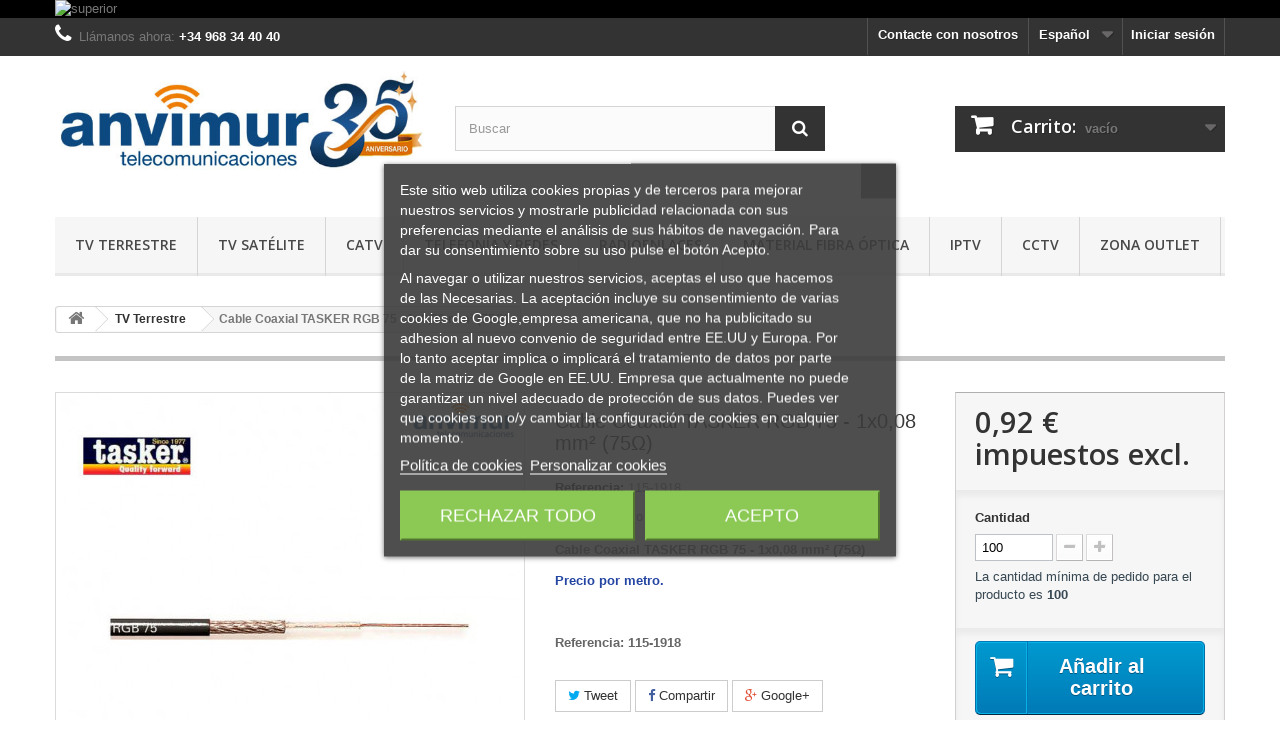

--- FILE ---
content_type: text/html; charset=utf-8
request_url: https://www.anvimur.com/es/tv-terrestre/2471-cable-coaxial-tasker-rgb-75-1x008-mm-75.html
body_size: 13164
content:
<!DOCTYPE HTML> <!--[if lt IE 7]><html class="no-js lt-ie9 lt-ie8 lt-ie7" lang="es-es"><![endif]--> <!--[if IE 7]><html class="no-js lt-ie9 lt-ie8 ie7" lang="es-es"><![endif]--> <!--[if IE 8]><html class="no-js lt-ie9 ie8" lang="es-es"><![endif]--> <!--[if gt IE 8]><html class="no-js ie9" lang="es-es"><![endif]--><html lang="es-es"><head><meta charset="utf-8" /><title>Cable Coaxial TASKER RGB 75 - 1x0,08 mm² (75Ω) | Anvimur</title><meta name="description" content="Cable Coaxial TASKER RGB 75 - 1x0,08 mm² (75Ω) | Anvimur" /><meta name="generator" content="PrestaShop" /><meta name="robots" content="index,follow" /><meta name="viewport" content="width=device-width, minimum-scale=0.25, maximum-scale=1.6, initial-scale=1.0" /><meta name="apple-mobile-web-app-capable" content="yes" /><link rel="icon" type="image/vnd.microsoft.icon" href="/img/favicon.ico?1758697340" /><link rel="shortcut icon" type="image/x-icon" href="/img/favicon.ico?1758697340" /><link rel="stylesheet" href="https://www.anvimur.com/themes/default-bootstrap/cache/v_240_87fddcdbc2856ffbae78d35095cfcfef_all.css" type="text/css" media="all" /><link rel="stylesheet" href="https://www.anvimur.com/themes/default-bootstrap/cache/v_240_b4632cd5da8519ab97b7d34dde18182d_print.css" type="text/css" media="print" /> <meta property="og:type" content="product" /><meta property="og:url" content="https://www.anvimur.com/es/tv-terrestre/2471-cable-coaxial-tasker-rgb-75-1x008-mm-75.html" /><meta property="og:title" content="Cable Coaxial TASKER RGB 75 - 1x0,08 mm² (75Ω) | Anvimur" /><meta property="og:site_name" content="Anvimur Telecomunicaciones | + 30 años" /><meta property="og:description" content="Cable Coaxial TASKER RGB 75 - 1x0,08 mm² (75Ω) | Anvimur" /><meta property="og:image" content="https://www.anvimur.com/11485-large_default/cable-coaxial-tasker-rgb-75-1x008-mm-75.jpg" /><meta property="product:pretax_price:amount" content="0.92" /><meta property="product:pretax_price:currency" content="EUR" /><meta property="product:price:amount" content="0.92" /><meta property="product:price:currency" content="EUR" /> <link rel="stylesheet" href="//fonts.googleapis.com/css?family=Open+Sans:300,600&amp;subset=latin,latin-ext" type="text/css" media="all" /> <!--[if IE 8]> 
<script src="https://oss.maxcdn.com/libs/html5shiv/3.7.0/html5shiv.js"></script> 
<script src="https://oss.maxcdn.com/libs/respond.js/1.3.0/respond.min.js"></script> <![endif]--></head><body id="product" class="product product-2471 product-cable-coaxial-tasker-rgb-75-1x008-mm-75 category-28 category-tv-terrestre hide-left-column hide-right-column lang_es"><div id="page"><div class="header-container"> <header id="header"><div class="banner"><div class="container"><div class="row"> <a href="https://www.anvimur.com/es/" title="superior"> <img class="img-responsive" src="https://www.anvimur.com/modules/blockbanner/img/26f94a011227fc0593d14e784bca5121.jpg" alt="superior" title="superior" width="1170" height="65" /> </a></div></div></div><div class="nav"><div class="container"><div class="row"> <nav><div class="header_user_info"> <a class="login" href="https://www.anvimur.com/es/mi-cuenta" rel="nofollow" title="Entrar a tu cuenta de cliente"> Iniciar sesión </a></div><div id="languages-block-top" class="languages-block"><div class="current"> <span>Español</span></div><ul id="first-languages" class="languages-block_ul toogle_content"><li class="selected"> <span>Español</span></li><li > <a href="https://www.anvimur.com/gb/terrestrial-tv/2471-tasker-rgb-75-coaxial-cable-1x008-mm-75.html" title="English" rel="alternate" hreflang="gb"> <span>English</span> </a></li></ul></div><div id="contact-link" > <a href="https://www.anvimur.com/es/contactanos" title="Contacte con nosotros">Contacte con nosotros</a></div> <span class="shop-phone"> <i class="icon-phone"></i>Llámanos ahora: <strong>+34 968 34 40 40</strong> </span></nav></div></div></div><div><div class="container"><div class="row"><div id="header_logo"> <a href="https://www.anvimur.com/" title="Anvimur Telecomunicaciones | + 30 años"> <img class="logo img-responsive" src="https://www.anvimur.com/img/anvimur-test-logo-1675092794.jpg" alt="Anvimur Telecomunicaciones | + 30 años" width="538" height="176"/> </a></div><div id="search_block_top" class="col-sm-4 clearfix"><form id="searchbox" method="get" action="//www.anvimur.com/es/buscar" > <input type="hidden" name="controller" value="search" /> <input type="hidden" name="orderby" value="position" /> <input type="hidden" name="orderway" value="desc" /> <input class="search_query form-control" type="text" id="search_query_top" name="search_query" placeholder="Buscar" value="" /> <button type="submit" name="submit_search" class="btn btn-default button-search"> <span>Buscar</span> </button></form></div><div class="col-sm-4 clearfix"><div class="shopping_cart"> <a href="https://www.anvimur.com/es/pedido" title="Ver mi carrito de compra" rel="nofollow"> <b>Carrito:</b> <span class="ajax_cart_quantity unvisible">0</span> <span class="ajax_cart_product_txt unvisible">producto</span> <span class="ajax_cart_product_txt_s unvisible">Productos</span> <span class="ajax_cart_total unvisible"> </span> <span class="ajax_cart_no_product">vacío</span> </a><div class="cart_block block exclusive"><div class="block_content"><div class="cart_block_list"><p class="cart_block_no_products"> Ningún producto</p><table id="block_cart_fees" class=" unvisible"></table><div class="cart-prices"><div class="cart-prices-line first-line"> <span class="price cart_block_shipping_cost ajax_cart_shipping_cost unvisible"> A determinar </span> <span class="unvisible"> Transporte </span></div><div class="cart-prices-line last-line"> <span class="price cart_block_total ajax_block_cart_total">0,00 €</span> <span>Total</span></div><p> Estos precios se entienden sin IVA</p></div><p class="cart-buttons"> <a id="button_order_cart" class="btn btn-default button button-small" href="https://www.anvimur.com/es/pedido" title="Confirmar" rel="nofollow"> <span> Confirmar<i class="icon-chevron-right right"></i> </span> </a></p></div></div></div></div></div><div id="layer_cart"><div class="clearfix"><div class="layer_cart_product col-xs-12 col-md-6"> <span class="cross" title="Cerrar Ventana"></span> <span class="title"> <i class="icon-check"></i>Producto añadido correctamente a su carrito de la compra </span><div class="product-image-container layer_cart_img"></div><div class="layer_cart_product_info"> <span id="layer_cart_product_title" class="product-name"></span> <span id="layer_cart_product_attributes"></span><div> <strong class="dark">Cantidad</strong> <span id="layer_cart_product_quantity"></span></div><div> <strong class="dark">Total</strong> <span id="layer_cart_product_price"></span></div></div></div><div class="layer_cart_cart col-xs-12 col-md-6"> <span class="title"> <span class="ajax_cart_product_txt_s unvisible"> Hay <span class="ajax_cart_quantity">0</span> artículos en su carrito. </span> <span class="ajax_cart_product_txt "> Hay 1 artículo en su cesta. </span> </span><div class="layer_cart_row"> <strong class="dark"> Total productos: (sin IVA) </strong> <span class="ajax_block_products_total"> </span></div><div id="ajax_block_fees_overlay"></div><div class="layer_cart_row"> <strong class="dark unvisible"> Total envío:&nbsp;(sin IVA) </strong> <span class="ajax_cart_shipping_cost unvisible"> A determinar </span></div><div class="layer_cart_row"> <strong class="dark"> Total (sin IVA) </strong> <span class="ajax_block_cart_total"> </span></div><div class="button-container"> <span class="continue btn btn-default button exclusive-medium" title="Continuar la compra"> <span> <i class="icon-chevron-left left"></i>Continuar la compra </span> </span> <a class="btn btn-default button button-medium" href="https://www.anvimur.com/es/pedido" title="Ir a la caja" rel="nofollow"> <span> Ir a la caja<i class="icon-chevron-right right"></i> </span> </a></div></div></div><div class="crossseling"></div></div><div class="layer_cart_overlay"></div><div id="block_top_menu" class="sf-contener clearfix col-lg-12"><div class="cat-title">Menú</div><ul class="sf-menu clearfix menu-content"><li><a href="https://www.anvimur.com/es/28-tv-terrestre" title="TV Terrestre">TV Terrestre</a><ul><li><a href="https://www.anvimur.com/es/52-soporte-tv" title="SOPORTE TV">SOPORTE TV</a></li></ul></li><li><a href="https://www.anvimur.com/es/29-tv-satelite" title="TV Satélite">TV Satélite</a></li><li><a href="https://www.anvimur.com/es/30-catv" title="CATV">CATV</a></li><li><a href="https://www.anvimur.com/es/31-telefonia-y-redes" title="Telefonía y Redes">Telefonía y Redes</a><ul><li><a href="https://www.anvimur.com/es/56-router" title="Router">Router</a></li><li><a href="https://www.anvimur.com/es/43-wifi-extender" title="WiFi Extender">WiFi Extender</a></li><li><a href="https://www.anvimur.com/es/42-powerline-extender" title="Powerline Extender">Powerline Extender</a></li><li><a href="https://www.anvimur.com/es/44-mesh" title="Mesh">Mesh</a></li><li><a href="https://www.anvimur.com/es/51-punto-de-acceso" title="Punto de Acceso">Punto de Acceso</a></li><li><a href="https://www.anvimur.com/es/45-4g-router-sim" title="4G Router (SIM)">4G Router (SIM)</a></li><li><a href="https://www.anvimur.com/es/50-switch-home" title="Switch Home">Switch Home</a></li><li><a href="https://www.anvimur.com/es/48-switch-16-puertos" title="Switch 16 puertos">Switch 16 puertos</a></li><li><a href="https://www.anvimur.com/es/49-switch-24-puertos" title="Switch 24 puertos">Switch 24 puertos</a></li><li><a href="https://www.anvimur.com/es/46-switch-gestionables" title="Switch Gestionables">Switch Gestionables</a></li><li><a href="https://www.anvimur.com/es/47-switch-poe" title="Switch PoE">Switch PoE</a></li><li><a href="https://www.anvimur.com/es/55-wifi-4-n" title="WiFi 4 (N)">WiFi 4 (N)</a></li><li><a href="https://www.anvimur.com/es/54-wifi-5-ac" title="WiFi 5 (AC)">WiFi 5 (AC)</a></li><li><a href="https://www.anvimur.com/es/53-wifi-6-ax" title="WiFi 6 (AX)">WiFi 6 (AX)</a></li><li><a href="https://www.anvimur.com/es/66-accesorios-telf-movil" title="Accesorios Telf. Móvil">Accesorios Telf. Móvil</a></li><li><a href="https://www.anvimur.com/es/70-aginet" title="AGINET">AGINET</a></li></ul></li><li><a href="https://www.anvimur.com/es/33-radioenlaces" title="Radioenlaces">Radioenlaces</a></li><li><a href="https://www.anvimur.com/es/32-material-fibra-optica" title="Material Fibra Óptica">Material Fibra Óptica</a><ul><li><a href="https://www.anvimur.com/es/67-ict-2" title="ICT-2">ICT-2</a></li><li><a href="https://www.anvimur.com/es/68-ftto" title="FTTO">FTTO</a></li></ul></li><li><a href="https://www.anvimur.com/es/34-iptv" title="IPTV">IPTV</a></li><li><a href="https://www.anvimur.com/es/36-cctv" title="CCTV">CCTV</a><ul><li><a href="https://www.anvimur.com/es/69-tp-link-vigi" title="TP-LINK VIGI">TP-LINK VIGI</a></li></ul></li><li><a href="https://www.anvimur.com/es/39-zona-outlet" title="Zona outlet">Zona outlet</a></li></ul></div></div></div></div> </header></div><div class="columns-container"><div id="columns" class="container"><div class="breadcrumb clearfix"> <a class="home" href="https://www.anvimur.com/" title="Volver al inicio"><i class="icon-home"></i></a> <span class="navigation-pipe">&gt;</span> <span class="navigation_page"><span itemscope itemtype="http://data-vocabulary.org/Breadcrumb"><a itemprop="url" href="https://www.anvimur.com/es/28-tv-terrestre" title="TV Terrestre" ><span itemprop="title">TV Terrestre</span></a></span><span class="navigation-pipe">></span>Cable Coaxial TASKER RGB 75 - 1x0,08 mm² (75Ω)</span></div><div id="slider_row" class="row"></div><div class="row"><div id="center_column" class="center_column col-xs-12 col-sm-12"><div itemscope itemtype="https://schema.org/Product"><meta itemprop="url" content="https://www.anvimur.com/es/tv-terrestre/2471-cable-coaxial-tasker-rgb-75-1x008-mm-75.html"><div class="primary_block row"><div class="container"><div class="top-hr"></div></div><div class="pb-left-column col-xs-12 col-sm-4 col-md-5"><div id="image-block" class="clearfix"> <span id="view_full_size"> <a class="jqzoom" title="115-1918" rel="gal1" href="https://www.anvimur.com/11485-thickbox_default/cable-coaxial-tasker-rgb-75-1x008-mm-75.jpg"> <img itemprop="image" src="https://www.anvimur.com/11485-large_default/cable-coaxial-tasker-rgb-75-1x008-mm-75.jpg" title="115-1918" alt="115-1918"/> </a> </span></div><div id="views_block" class="clearfix hidden"><div id="thumbs_list"><ul id="thumbs_list_frame"><li id="thumbnail_11485" class="last"> <a href="javascript:void(0);" rel="{gallery: 'gal1', smallimage: 'https://www.anvimur.com/11485-large_default/cable-coaxial-tasker-rgb-75-1x008-mm-75.jpg',largeimage: 'https://www.anvimur.com/11485-thickbox_default/cable-coaxial-tasker-rgb-75-1x008-mm-75.jpg'}" title="115-1918"> <img class="img-responsive" id="thumb_11485" src="https://www.anvimur.com/11485-cart_default/cable-coaxial-tasker-rgb-75-1x008-mm-75.jpg" alt="115-1918" title="115-1918" height="80" width="80" itemprop="image" /> </a></li></ul></div></div></div><div class="pb-center-column col-xs-12 col-sm-4"><h1 itemprop="name">Cable Coaxial TASKER RGB 75 - 1x0,08 mm² (75Ω)</h1><p id="product_reference"> <label>Referencia: </label> <span class="editable" itemprop="sku" content="115-1918">115-1918</span></p><p id="product_condition"> <label>Estado: </label><link itemprop="itemCondition" href="https://schema.org/NewCondition"/> <span class="editable">Nuevo</span></p><div id="short_description_block"><div id="short_description_content" class="rte align_justify" itemprop="description"><p><strong>Cable Coaxial TASKER RGB 75 - 1x0,08 mm² (75Ω)</strong></p><p><span style="color:#2445a2;"><strong>Precio por metro.</strong></span></p><p><strong>&nbsp;&nbsp;&nbsp;&nbsp;&nbsp;&nbsp;&nbsp;&nbsp;&nbsp;&nbsp;&nbsp;&nbsp;&nbsp;&nbsp;&nbsp;&nbsp;&nbsp;&nbsp;&nbsp;&nbsp;&nbsp;&nbsp;&nbsp;&nbsp;&nbsp;&nbsp;&nbsp;&nbsp;&nbsp;&nbsp;&nbsp;&nbsp;&nbsp;&nbsp;&nbsp;&nbsp;&nbsp;&nbsp;&nbsp;&nbsp;&nbsp;&nbsp;&nbsp;&nbsp;&nbsp;&nbsp;&nbsp;&nbsp;&nbsp;&nbsp;&nbsp;&nbsp;&nbsp;&nbsp;&nbsp;&nbsp;&nbsp; </strong></p><p><strong>Referencia: 115-1918</strong></p></div><p class="buttons_bottom_block"> <a href="javascript:{}" class="button"> M&aacute;s detalles </a></p></div><p id="availability_statut" style="display: none;"> <span id="availability_value" class="label label-success"></span></p><p class="warning_inline" id="last_quantities" style="display: none" >Advertencia: &iexcl;&Uacute;ltimas unidades en stock!</p><p id="availability_date" style="display: none;"> <span id="availability_date_label">Fecha de disponibilidad:</span> <span id="availability_date_value"></span></p><div id="oosHook" style="display: none;"><p class="form-group"> <input type="text" id="oos_customer_email" name="customer_email" size="20" value="tu@email.com" class="mailalerts_oos_email form-control" /></p> <a href="#" title="Avísame cuando esté disponible" id="mailalert_link" rel="nofollow">Avísame cuando esté disponible</a> <span id="oos_customer_email_result" style="display:none; display: block;"></span></div><p class="socialsharing_product list-inline no-print"> <button data-type="twitter" type="button" class="btn btn-default btn-twitter social-sharing"> <i class="icon-twitter"></i> Tweet </button> <button data-type="facebook" type="button" class="btn btn-default btn-facebook social-sharing"> <i class="icon-facebook"></i> Compartir </button> <button data-type="google-plus" type="button" class="btn btn-default btn-google-plus social-sharing"> <i class="icon-google-plus"></i> Google+ </button></p><ul id="usefull_link_block" class="clearfix no-print"><li class="print"> <a href="javascript:print();"> Imprimir </a></li></ul></div><div class="pb-right-column col-xs-12 col-sm-4 col-md-3"><form id="buy_block" action="https://www.anvimur.com/es/carrito" method="post"><p class="hidden"> <input type="hidden" name="token" value="96b8c94203df851c93d83562f75fd93a" /> <input type="hidden" name="id_product" value="2471" id="product_page_product_id" /> <input type="hidden" name="add" value="1" /> <input type="hidden" name="id_product_attribute" id="idCombination" value="" /></p><div class="box-info-product"><div class="content_prices clearfix"><meta itemprop="brand" content=""><meta itemprop="MPN" content=""><div><p class="our_price_display" itemprop="offers" itemscope itemtype="https://schema.org/Offer"><link itemprop="availability" href="https://schema.org/InStock"/><meta itemprop="url" content="https://www.anvimur.com/es/tv-terrestre/2471-cable-coaxial-tasker-rgb-75-1x008-mm-75.html" /><meta itemprop="priceValidUntil" content="2027-01-22"><span id="our_price_display" class="price" itemprop="price" content="0.92">0,92 €</span> impuestos excl.<meta itemprop="priceCurrency" content="EUR" /></p><p id="reduction_percent" style="display:none;"><span id="reduction_percent_display"></span></p><p id="reduction_amount" style="display:none"><span id="reduction_amount_display"></span></p><p id="old_price" class="hidden"><span id="old_price_display"><span class="price"></span></span></p></div><div class="clear"></div></div><div class="product_attributes clearfix"><p id="quantity_wanted_p"> <label for="quantity_wanted">Cantidad</label> <input type="number" min="1" name="qty" id="quantity_wanted" class="text" value="100" /> <a href="#" data-field-qty="qty" class="btn btn-default button-minus product_quantity_down"> <span><i class="icon-minus"></i></span> </a> <a href="#" data-field-qty="qty" class="btn btn-default button-plus product_quantity_up"> <span><i class="icon-plus"></i></span> </a> <span class="clearfix"></span></p><p id="minimal_quantity_wanted_p"> La cantidad m&iacute;nima de pedido para el producto es <b id="minimal_quantity_label">100</b></p></div><div class="box-cart-bottom"><div><p id="add_to_cart" class="buttons_bottom_block no-print"> <button type="submit" name="Submit" class="exclusive"> <span>A&ntilde;adir al carrito</span> </button></p></div><p class="buttons_bottom_block no-print"> <a id="wishlist_button_nopop" href="#" onclick="WishlistCart('wishlist_block_list', 'add', '2471', $('#idCombination').val(), document.getElementById('quantity_wanted').value); return false;" rel="nofollow" title="Añadir a mi lista de deseos"> Añadir a la lista de deseos </a></p><div id="product_payment_logos"><div class="box-security"><h5 class="product-heading-h5"></h5> <img src="/modules/productpaymentlogos/img/9d4f7d51ddc999e4dad991cd43634ffc.jpg" alt="" class="img-responsive" /></div></div></div></div></form></div></div> <section class="page-product-box"><h3 class="page-product-heading">Ficha t&eacute;cnica</h3><table class="table-data-sheet"><tr class="odd"><td>Cables, Conexiones y Herramientas</td><td>Cable Coaxial</td></tr></table> </section> <section class="page-product-box"><h3 class="page-product-heading">M&aacute;s informaci&oacute;n</h3><div class="rte"><h1><span style="color:#f07d00;">Cable Coaxial TASKER RGB 75 - 1x0,08 mm² (75Ω)</span></h1><p></p><ul><li>Cable exterior Diam. Ø 2,80 (±0,10) mm.</li><li>Blindaje O.F.C. Trenza de cobre plateado cubriendo el 95%.</li><li>Aislamiento del núcleo con PE compacto transparente. Diam. Ø 1,50 (±0,10) mm.</li><li>Formación trenzada en O.F.C. cobre rojo 9x0,10 mm. Nom. Sección 1x0,08 mm² (75Ω).</li></ul><p></p><p></p></div> </section> <section class="page-product-box"><h3 class="page-product-heading">Material relacionado</h3><div class="block products_block accessories-block clearfix"><div class="block_content"><ul id="bxslider" class="bxslider clearfix"><li class="item product-box ajax_block_product first_item product_accessories_description"><div class="product_desc"> <a href="https://www.anvimur.com/es/tv-terrestre/83-conector-fm-rosca-66mm-106-1001.html" title="106-1001" class="product-image product_image"> <img class="lazyOwl" src="https://www.anvimur.com/6444-home_default/conector-fm-rosca-66mm-106-1001.jpg" alt="106-1001" width="250" height="250"/> </a><div class="block_description"> <a href="https://www.anvimur.com/es/tv-terrestre/83-conector-fm-rosca-66mm-106-1001.html" title="M&aacute;s" class="product_description"> Conector tipo "F"... </a></div></div><div class="s_title_block"><h5 class="product-name"> <a href="https://www.anvimur.com/es/tv-terrestre/83-conector-fm-rosca-66mm-106-1001.html"> CONECTOR Fm ROSCA... </a></h5> <span class="price"> 0,15 € </span></div><div class="clearfix" style="margin-top:5px"><div class="no-print"> <a class="exclusive button ajax_add_to_cart_button" href="https://www.anvimur.com/es/carrito?qty=1&amp;id_product=83&amp;token=96b8c94203df851c93d83562f75fd93a&amp;add=" data-id-product="83" title="A&ntilde;adir al carrito"> <span>A&ntilde;adir al carrito</span> </a></div></div></li><li class="item product-box ajax_block_product item product_accessories_description"><div class="product_desc"> <a href="https://www.anvimur.com/es/tv-terrestre/84-adaptador-fhfh.html" title="106-1005" class="product-image product_image"> <img class="lazyOwl" src="https://www.anvimur.com/6447-home_default/adaptador-fhfh.jpg" alt="106-1005" width="250" height="250"/> </a><div class="block_description"> <a href="https://www.anvimur.com/es/tv-terrestre/84-adaptador-fhfh.html" title="M&aacute;s" class="product_description"> Adaptador F Hembra a F... </a></div></div><div class="s_title_block"><h5 class="product-name"> <a href="https://www.anvimur.com/es/tv-terrestre/84-adaptador-fhfh.html"> ADAPTADOR Fh/Fh </a></h5> <span class="price"> 0,39 € </span></div><div class="clearfix" style="margin-top:5px"><div class="no-print"> <a class="exclusive button ajax_add_to_cart_button" href="https://www.anvimur.com/es/carrito?qty=1&amp;id_product=84&amp;token=96b8c94203df851c93d83562f75fd93a&amp;add=" data-id-product="84" title="A&ntilde;adir al carrito"> <span>A&ntilde;adir al carrito</span> </a></div></div></li><li class="item product-box ajax_block_product item product_accessories_description"><div class="product_desc"> <a href="https://www.anvimur.com/es/tv-terrestre/85-conector-f-carga-cierre-106-1003.html" title="106-1003" class="product-image product_image"> <img class="lazyOwl" src="https://www.anvimur.com/6445-home_default/conector-f-carga-cierre-106-1003.jpg" alt="106-1003" width="250" height="250"/> </a><div class="block_description"> <a href="https://www.anvimur.com/es/tv-terrestre/85-conector-f-carga-cierre-106-1003.html" title="M&aacute;s" class="product_description"> Carga F cierre.... </a></div></div><div class="s_title_block"><h5 class="product-name"> <a href="https://www.anvimur.com/es/tv-terrestre/85-conector-f-carga-cierre-106-1003.html"> CONECTOR F CARGA ... </a></h5> <span class="price"> 0,30 € </span></div><div class="clearfix" style="margin-top:5px"><div class="no-print"> <a class="exclusive button ajax_add_to_cart_button" href="https://www.anvimur.com/es/carrito?qty=1&amp;id_product=85&amp;token=96b8c94203df851c93d83562f75fd93a&amp;add=" data-id-product="85" title="A&ntilde;adir al carrito"> <span>A&ntilde;adir al carrito</span> </a></div></div></li><li class="item product-box ajax_block_product item product_accessories_description"><div class="product_desc"> <a href="https://www.anvimur.com/es/tv-terrestre/92-adaptador-iecmfh.html" title="106-011" class="product-image product_image"> <img class="lazyOwl" src="https://www.anvimur.com/6452-home_default/adaptador-iecmfh.jpg" alt="106-011" width="250" height="250"/> </a><div class="block_description"> <a href="https://www.anvimur.com/es/tv-terrestre/92-adaptador-iecmfh.html" title="M&aacute;s" class="product_description"> Adaptador IEC Macho a... </a></div></div><div class="s_title_block"><h5 class="product-name"> <a href="https://www.anvimur.com/es/tv-terrestre/92-adaptador-iecmfh.html"> ADAPTADOR IECm/Fh </a></h5> <span class="price"> 0,66 € </span></div><div class="clearfix" style="margin-top:5px"><div class="no-print"> <a class="exclusive button ajax_add_to_cart_button" href="https://www.anvimur.com/es/carrito?qty=1&amp;id_product=92&amp;token=96b8c94203df851c93d83562f75fd93a&amp;add=" data-id-product="92" title="A&ntilde;adir al carrito"> <span>A&ntilde;adir al carrito</span> </a></div></div></li><li class="item product-box ajax_block_product item product_accessories_description"><div class="product_desc"> <a href="https://www.anvimur.com/es/tv-terrestre/487-conector-fm-compresion-66mm-ex6xl-ppc-106-1334.html" title="106-1334" class="product-image product_image"> <img class="lazyOwl" src="https://www.anvimur.com/6449-home_default/conector-fm-compresion-66mm-ex6xl-ppc-106-1334.jpg" alt="106-1334" width="250" height="250"/> </a><div class="block_description"> <a href="https://www.anvimur.com/es/tv-terrestre/487-conector-fm-compresion-66mm-ex6xl-ppc-106-1334.html" title="M&aacute;s" class="product_description"> Conector tipo "F" para... </a></div></div><div class="s_title_block"><h5 class="product-name"> <a href="https://www.anvimur.com/es/tv-terrestre/487-conector-fm-compresion-66mm-ex6xl-ppc-106-1334.html"> CONECTOR Fm COMPR... </a></h5> <span class="price"> 0,51 € </span></div><div class="clearfix" style="margin-top:5px"><div class="no-print"> <a class="exclusive button ajax_add_to_cart_button" href="https://www.anvimur.com/es/carrito?qty=1&amp;id_product=487&amp;token=96b8c94203df851c93d83562f75fd93a&amp;add=" data-id-product="487" title="A&ntilde;adir al carrito"> <span>A&ntilde;adir al carrito</span> </a></div></div></li><li class="item product-box ajax_block_product item product_accessories_description"><div class="product_desc"> <a href="https://www.anvimur.com/es/tv-terrestre/1525-cable-coaxial-rg316-tasker-para-wi-fi.html" title="115-1931" class="product-image product_image"> <img class="lazyOwl" src="https://www.anvimur.com/7434-home_default/cable-coaxial-rg316-tasker-para-wi-fi.jpg" alt="115-1931" width="250" height="250"/> </a><div class="block_description"> <a href="https://www.anvimur.com/es/tv-terrestre/1525-cable-coaxial-rg316-tasker-para-wi-fi.html" title="M&aacute;s" class="product_description"> Bobina de cable... </a></div></div><div class="s_title_block"><h5 class="product-name"> <a href="https://www.anvimur.com/es/tv-terrestre/1525-cable-coaxial-rg316-tasker-para-wi-fi.html"> Cable Coaxial RG3... </a></h5> <span class="price"> 1,80 € </span></div><div class="clearfix" style="margin-top:5px"><div class="no-print"> <a class="exclusive button ajax_add_to_cart_button" href="https://www.anvimur.com/es/carrito?qty=1&amp;id_product=1525&amp;token=96b8c94203df851c93d83562f75fd93a&amp;add=" data-id-product="1525" title="A&ntilde;adir al carrito"> <span>A&ntilde;adir al carrito</span> </a></div></div></li><li class="item product-box ajax_block_product last_item product_accessories_description"><div class="product_desc"> <a href="https://www.anvimur.com/es/tv-terrestre/2470-cable-coaxial-hdtv-tasker-t40-1x034mm-75.html" title="115-1919" class="product-image product_image"> <img class="lazyOwl" src="https://www.anvimur.com/11484-home_default/cable-coaxial-hdtv-tasker-t40-1x034mm-75.jpg" alt="115-1919" width="250" height="250"/> </a><div class="block_description"> <a href="https://www.anvimur.com/es/tv-terrestre/2470-cable-coaxial-hdtv-tasker-t40-1x034mm-75.html" title="M&aacute;s" class="product_description"> Cable Coaxial HDTV... </a></div></div><div class="s_title_block"><h5 class="product-name"> <a href="https://www.anvimur.com/es/tv-terrestre/2470-cable-coaxial-hdtv-tasker-t40-1x034mm-75.html"> Cable Coaxial HDT... </a></h5> <span class="price"> 1,17 € </span></div><div class="clearfix" style="margin-top:5px"><div class="no-print"> <a class="exclusive button ajax_add_to_cart_button" href="https://www.anvimur.com/es/carrito?qty=1&amp;id_product=2470&amp;token=96b8c94203df851c93d83562f75fd93a&amp;add=" data-id-product="2470" title="A&ntilde;adir al carrito"> <span>A&ntilde;adir al carrito</span> </a></div></div></li></ul></div></div> </section></div></div></div></div></div><div class="footer-container"> <footer id="footer" class="container"><div class="row"><div id="newsletter_block_left" class="block"><h4>Boletín</h4><div class="block_content"><form action="//www.anvimur.com/es/" method="post"><div class="form-group" > <input class="inputNew form-control grey newsletter-input" id="newsletter-input" type="text" name="email" size="18" value="Introduzca su dirección de correo electrónico" /> <button type="submit" name="submitNewsletter" class="btn btn-default button button-small"> <span>OK</span> </button> <input type="hidden" name="action" value="0" /></div></form></div></div><section id="social_block" class="pull-right"><ul><li class="facebook"> <a class="_blank" href="https://www.facebook.com/816451394877630?ref=embed_page"> <span>Facebook</span> </a></li><li class="instagram"> <a class="_blank" href="https://www.instagram.com/anvimurteleco/"> <span>Instagram</span> </a></li></ul><h4>Síganos</h4> </section><div class="clearfix"></div><section class="blockcategories_footer footer-block col-xs-12 col-sm-2"><h4>Categorías</h4><div class="category_footer toggle-footer"><div class="list"><ul class=""><li > <a href="https://www.anvimur.com/es/39-zona-outlet" title=""> Zona outlet </a></li><li > <a href="https://www.anvimur.com/es/36-cctv" title=""> CCTV </a><ul><li class="last"> <a href="https://www.anvimur.com/es/69-tp-link-vigi" title=""> TP-LINK VIGI </a></li></ul></li><li > <a href="https://www.anvimur.com/es/34-iptv" title=""> IPTV </a></li><li > <a href="https://www.anvimur.com/es/33-radioenlaces" title=""> Radioenlaces </a></li><li > <a href="https://www.anvimur.com/es/32-material-fibra-optica" title=""> Material Fibra Óptica </a><ul><li > <a href="https://www.anvimur.com/es/68-ftto" title="FTTO"> FTTO </a></li><li class="last"> <a href="https://www.anvimur.com/es/67-ict-2" title="ICT-2"> ICT-2 </a></li></ul></li><li > <a href="https://www.anvimur.com/es/31-telefonia-y-redes" title=""> Telefonía y Redes </a><ul><li > <a href="https://www.anvimur.com/es/70-aginet" title="Solución Aginet para Telcos &amp;amp; ISPs"> AGINET </a></li><li > <a href="https://www.anvimur.com/es/66-accesorios-telf-movil" title="Accesorios Telefonía y Móvil."> Accesorios Telf. Móvil </a></li><li > <a href="https://www.anvimur.com/es/53-wifi-6-ax" title="WiFi 6"> WiFi 6 (AX) </a></li><li > <a href="https://www.anvimur.com/es/54-wifi-5-ac" title="WiFi 5"> WiFi 5 (AC) </a></li><li > <a href="https://www.anvimur.com/es/55-wifi-4-n" title="WiFi 4"> WiFi 4 (N) </a></li><li > <a href="https://www.anvimur.com/es/47-switch-poe" title="Switch PoE"> Switch PoE </a></li><li > <a href="https://www.anvimur.com/es/46-switch-gestionables" title="Switch Gestionables"> Switch Gestionables </a></li><li > <a href="https://www.anvimur.com/es/49-switch-24-puertos" title="Switch 24 puertos"> Switch 24 puertos </a></li><li > <a href="https://www.anvimur.com/es/48-switch-16-puertos" title="Switch 16 puertos"> Switch 16 puertos </a></li><li > <a href="https://www.anvimur.com/es/50-switch-home" title="Switch Home"> Switch Home </a></li><li > <a href="https://www.anvimur.com/es/45-4g-router-sim" title="4G Router (SIM CARD)"> 4G Router (SIM) </a></li><li > <a href="https://www.anvimur.com/es/51-punto-de-acceso" title="Punto de Acceso"> Punto de Acceso </a></li><li > <a href="https://www.anvimur.com/es/44-mesh" title="Mesh"> Mesh </a></li><li > <a href="https://www.anvimur.com/es/42-powerline-extender" title="Powerline Extender"> Powerline Extender </a></li><li > <a href="https://www.anvimur.com/es/43-wifi-extender" title="WiFi Extender"> WiFi Extender </a></li><li class="last"> <a href="https://www.anvimur.com/es/56-router" title="Router"> Router </a></li></ul></li><li > <a href="https://www.anvimur.com/es/30-catv" title=""> CATV </a></li><li > <a href="https://www.anvimur.com/es/29-tv-satelite" title=""> TV Satélite </a></li><li class="last"> <a href="https://www.anvimur.com/es/28-tv-terrestre" title=""> TV Terrestre </a><ul><li class="last"> <a href="https://www.anvimur.com/es/52-soporte-tv" title=""> SOPORTE TV </a></li></ul></li></ul></div></div> </section><section class="footer-block col-xs-12 col-sm-2" id="block_various_links_footer"><h4>Información</h4><ul class="toggle-footer"><li class="item"> <a href="https://www.anvimur.com/es/nuevos-productos" title="Novedades"> Novedades </a></li><li class="item"> <a href="https://www.anvimur.com/es/content/2-aviso-legal" title="Aviso Legal"> Aviso Legal </a></li><li class="item"> <a href="https://www.anvimur.com/es/content/3-terminos-y-condiciones-de-uso" title="Términos y condiciones"> Términos y condiciones </a></li><li class="item"> <a href="https://www.anvimur.com/es/content/4-sobre-nosotros" title="Sobre nosotros"> Sobre nosotros </a></li><li class="item"> <a href="https://www.anvimur.com/es/content/6-cookies" title="Política de Cookies"> Política de Cookies </a></li></ul> </section><section id="block_contact_infos" class="footer-block col-xs-12 col-sm-4"><div><h4>Información sobre la tienda</h4><ul class="toggle-footer"><li> <i class="icon-map-marker"></i>Anvimur Telecomunicaciones S.L., C/ Rio Pliego Nº5 P.I. Canovas 30010 Murcia España</li><li> <i class="icon-phone"></i>Llámanos ahora: <span>+34 968 34 40 40</span></li><li> <i class="icon-envelope-alt"></i>Email: <span><a href="&#109;&#97;&#105;&#108;&#116;&#111;&#58;%74%69%65%6e%64%61@%61%6e%76%69%6d%75%72.%63%6f%6d" >&#x74;&#x69;&#x65;&#x6e;&#x64;&#x61;&#x40;&#x61;&#x6e;&#x76;&#x69;&#x6d;&#x75;&#x72;&#x2e;&#x63;&#x6f;&#x6d;</a></span></li></ul></div> </section><div id="htmlcontent_footer" class="footer-block col-xs-12 col-sm-4"><ul class="htmlcontent-home clearfix row"><li class="htmlcontent-item-1 col-xs-4"> <a href="http://cdti.es/" class="item-link" onclick="return !window.open(this.href);" title="Centro para el Desarrollo Tecnol&oacute;gico Industrial (CDTI)"> <img src="https://www.anvimur.com/modules/themeconfigurator/img/04630a30a3cfc4017fda9c02554f322ca44949c0_texto-footer.jpg" class="item-img " title="Centro para el Desarrollo Tecnol&oacute;gico Industrial (CDTI)" alt="Centro para el Desarrollo Tecnol&oacute;gico Industrial (CDTI)" width="383" height="440"/> </a></li></ul></div><div id="lgcookieslaw_banner" class="lgcookieslaw-banner lgcookieslaw-banner-floating lgcookieslaw-reject-button-enabled lgcookieslaw-banner-close-button-enabled"><div class="lgcookieslaw-banner-close-button"> <i class="lgcookieslaw-icon-close"></i></div><div class="container"><div class="lgcookieslaw-banner-message"><p>Este sitio web utiliza cookies propias y de terceros para mejorar nuestros servicios y mostrarle publicidad relacionada con sus preferencias mediante el análisis de sus hábitos de navegación. Para dar su consentimiento sobre su uso pulse el botón Acepto.</p><p>Al navegar o utilizar nuestros servicios, aceptas el uso que hacemos de las Necesarias. La aceptación incluye su consentimiento de varias cookies de Google,empresa americana, que no ha publicitado su adhesion al nuevo convenio de seguridad entre EE.UU y Europa. Por lo tanto aceptar implica o implicará el tratamiento de datos por parte de la matriz de Google en EE.UU. Empresa que actualmente no puede garantizar un nivel adecuado de protección de sus datos. Puedes ver que cookies son o/y cambiar la configuración de cookies en cualquier momento.</p><div class="lgcookieslaw-link-container"> <a class="lgcookieslaw-info-link lgcookieslaw-link" target="_blank" href="https://www.anvimur.com/es/content/3-terminos-y-condiciones-de-uso">Pol&iacute;tica de cookies</a><a id="lgcookieslaw_customize_cookies_link" class="lgcookieslaw-customize-cookies-link lgcookieslaw-link">Personalizar cookies</a></div></div><div class="lgcookieslaw-button-container"> <button class="lgcookieslaw-button lgcookieslaw-reject-button"> Rechazar todo </button> <button class="lgcookieslaw-button lgcookieslaw-accept-button"> Acepto </button></div></div></div><div id="lgcookieslaw_modal" class="lgcookieslaw-modal"><div class="lgcookieslaw-modal-header"><p class="lgcookieslaw-modal-header-title">Preferencias de cookies</p><div class="lgcookieslaw-modal-header-title-user-consent-elements"><div class="lgcookieslaw-badge lgcookieslaw-tooltip-container lgcookieslaw-user-consent-consent-date" role="tooltip" title="" > <i class="lgcookieslaw-icon-schedule"></i> <span class="lgcookieslaw-user-consent-consent-date-text"></span></div> <a class="lgcookieslaw-badge lgcookieslaw-tooltip-container lgcookieslaw-user-consent-download" role="tooltip" title="Haga clic para descargar el consentimiento" target="_blank" href="" > <i class="lgcookieslaw-icon-download"></i> Consentimiento </a></div></div><div class="lgcookieslaw-modal-body"><div class="lgcookieslaw-modal-body-content"><div class="lgcookieslaw-section"><div class="lgcookieslaw-section-name"> Cookies funcionales<div class="lgcookieslaw-badge lgcookieslaw-tooltip-container" role="tooltip" title="Obligatoria" > Técnica</div></div><div class="lgcookieslaw-section-checkbox"><div class="lgcookieslaw-switch lgcookieslaw-switch-disabled"><div class="lgcookieslaw-slider-option lgcookieslaw-slider-option-left">No</div> <input type="checkbox" id="lgcookieslaw_purpose_1" class="lgcookieslaw-purpose" data-id-lgcookieslaw-purpose="1" data-consent-mode="true" data-consent-type="functionality_storage" data-technical="true" data-checked="true" /> <span id="lgcookieslaw_slider_1" class="lgcookieslaw-slider lgcookieslaw-slider-checked" ></span><div class="lgcookieslaw-slider-option lgcookieslaw-slider-option-right">Si</div></div></div><div class="lgcookieslaw-section-purpose"> <a class="lgcookieslaw-section-purpose-button collapsed" data-toggle="collapse" href="#multi_collapse_lgcookieslaw_purpose_1" role="button" aria-expanded="false" aria-controls="multi_collapse_lgcookieslaw_purpose_1"> <span class="lgcookieslaw-section-purpose-button-title">Descripción y cookies</span> </a><div class="lgcookieslaw-section-purpose-content collapse multi-collapse" id="multi_collapse_lgcookieslaw_purpose_1"><div class="lgcookieslaw-section-purpose-content-description"> Las cookies funcionales son estrictamente necesarias para proporcionar los servicios de la tienda, así como para su correcto funcionamiento, por ello no es posible rechazar su uso. Permiten al usuario la navegación a través de nuestra web y la utilización de las diferentes opciones o servicios que existen en ella.</div><div class="lgcookieslaw-section-purpose-content-cookies"><div class="table-responsive"><table class="lgcookieslaw-section-purpose-content-cookies-table table"><thead><tr><th> <span class="lgcookieslaw-tooltip-container" role="tooltip" title="Nombre de la cookie" > Cookie </span></th><th> <span class="lgcookieslaw-tooltip-container" role="tooltip" title="Dominio asociado a la cookie" > Proveedor </span></th><th> <span class="lgcookieslaw-tooltip-container" role="tooltip" title="Finalidad de la cookie" > Propósito </span></th><th> <span class="lgcookieslaw-tooltip-container" role="tooltip" title="Hora de vencimiento de la cookie" > Caducidad </span></th></tr></thead><tbody><tr><td>PHP_SESSID</td><td>www.anvimur.com</td><td>La cookie PHPSESSID es nativa de PHP y permite a los sitios web almacenar datos de estado serializados. En el sitio web se utiliza para establecer una sesión de usuario y para pasar los datos de estado a través de una cookie temporal, que se conoce comúnmente como una cookie de sesión. Estas Cookies solo permanecerán en su equipo hasta que cierre el navegador.</td><td>Sesi&oacute;n</td></tr><tr><td>PrestaShop-#</td><td>www.anvimur.com</td><td>Se trata de una cookie que usa Prestashop para guardar información y mantener abierta la sesión del usuario. Permite guardar información como la divisa, el idioma, identificador del cliente, entre otros datos necesarios para el correcto funcionamiento de la tienda.</td><td>480 horas</td></tr><tr><td>rc::a</td><td><a href="https://policies.google.com/privacy">Google</a></td><td>Se usa para leer y filtrar solicitudes de bots.</td><td>Persistente</td></tr></tbody></table></div></div></div></div></div><div class="lgcookieslaw-section"><div class="lgcookieslaw-section-name"> Cookies publicitarias</div><div class="lgcookieslaw-section-checkbox"><div class="lgcookieslaw-switch"><div class="lgcookieslaw-slider-option lgcookieslaw-slider-option-left">No</div> <input type="checkbox" id="lgcookieslaw_purpose_2" class="lgcookieslaw-purpose" data-id-lgcookieslaw-purpose="2" data-consent-mode="true" data-consent-type="" data-technical="false" data-checked="false" /> <span id="lgcookieslaw_slider_2" class="lgcookieslaw-slider" ></span><div class="lgcookieslaw-slider-option lgcookieslaw-slider-option-right">Si</div></div></div><div class="lgcookieslaw-section-purpose"> <a class="lgcookieslaw-section-purpose-button collapsed" data-toggle="collapse" href="#multi_collapse_lgcookieslaw_purpose_2" role="button" aria-expanded="false" aria-controls="multi_collapse_lgcookieslaw_purpose_2"> <span class="lgcookieslaw-section-purpose-button-title">Descripción y cookies</span> </a><div class="lgcookieslaw-section-purpose-content collapse multi-collapse" id="multi_collapse_lgcookieslaw_purpose_2"><div class="lgcookieslaw-section-purpose-content-description"> Son aquellas que recaban información sobre los anuncios mostrados a los usuarios del sitio web. Pueden ser de anónimas, si solo recopilan información sobre los espacios publicitarios mostrados sin identificar al usuario o, personalizadas, si recopilan información personal del usuario de la tienda por parte de un tercero, para la personalización de dichos espacios publicitarios.</div><div class="lgcookieslaw-section-purpose-content-cookies"><div class="table-responsive"><table class="lgcookieslaw-section-purpose-content-cookies-table table"><thead><tr><th> <span class="lgcookieslaw-tooltip-container" role="tooltip" title="Nombre de la cookie" > Cookie </span></th><th> <span class="lgcookieslaw-tooltip-container" role="tooltip" title="Dominio asociado a la cookie" > Proveedor </span></th><th> <span class="lgcookieslaw-tooltip-container" role="tooltip" title="Finalidad de la cookie" > Propósito </span></th><th> <span class="lgcookieslaw-tooltip-container" role="tooltip" title="Hora de vencimiento de la cookie" > Caducidad </span></th></tr></thead><tbody><tr><td>ads/ga-audiences</td><td><a href="https://policies.google.com/privacy">Google</a></td><td>Google AdWords utiliza estas cookies para volver a atraer a los visitantes que probablemente se conviertan en clientes en función del comportamiento en línea del visitante en los sitios web.</td><td>Sesi&oacute;n</td></tr></tbody></table></div></div></div></div></div><div class="lgcookieslaw-section"><div class="lgcookieslaw-section-name"> Cookies de analíticas</div><div class="lgcookieslaw-section-checkbox"><div class="lgcookieslaw-switch"><div class="lgcookieslaw-slider-option lgcookieslaw-slider-option-left">No</div> <input type="checkbox" id="lgcookieslaw_purpose_3" class="lgcookieslaw-purpose" data-id-lgcookieslaw-purpose="3" data-consent-mode="true" data-consent-type="analytics_storage" data-technical="false" data-checked="false" /> <span id="lgcookieslaw_slider_3" class="lgcookieslaw-slider" ></span><div class="lgcookieslaw-slider-option lgcookieslaw-slider-option-right">Si</div></div></div><div class="lgcookieslaw-section-purpose"> <a class="lgcookieslaw-section-purpose-button collapsed" data-toggle="collapse" href="#multi_collapse_lgcookieslaw_purpose_3" role="button" aria-expanded="false" aria-controls="multi_collapse_lgcookieslaw_purpose_3"> <span class="lgcookieslaw-section-purpose-button-title">Descripción y cookies</span> </a><div class="lgcookieslaw-section-purpose-content collapse multi-collapse" id="multi_collapse_lgcookieslaw_purpose_3"><div class="lgcookieslaw-section-purpose-content-description"> Recopilan información sobre la experiencia de navegación del usuario en la tienda, normalmente de forma anónima, aunque en ocasiones también permiten identificar de manera única e inequívoca al usuario con el fin de obtener informes sobre los intereses de los usuarios en los productos o servicios que ofrece la tienda.</div><div class="lgcookieslaw-section-purpose-content-cookies"><div class="table-responsive"><table class="lgcookieslaw-section-purpose-content-cookies-table table"><thead><tr><th> <span class="lgcookieslaw-tooltip-container" role="tooltip" title="Nombre de la cookie" > Cookie </span></th><th> <span class="lgcookieslaw-tooltip-container" role="tooltip" title="Dominio asociado a la cookie" > Proveedor </span></th><th> <span class="lgcookieslaw-tooltip-container" role="tooltip" title="Finalidad de la cookie" > Propósito </span></th><th> <span class="lgcookieslaw-tooltip-container" role="tooltip" title="Hora de vencimiento de la cookie" > Caducidad </span></th></tr></thead><tbody><tr><td>_ga</td><td><a href="https://policies.google.com/privacy">Google</a></td><td>Registra una identificación única que se utiliza para generar datos estadísticos acerca de cómo utiliza el visitante el sitio web.</td><td>2 a&ntilde;os</td></tr></tbody></table></div></div></div></div></div><div class="lgcookieslaw-section"><div class="lgcookieslaw-section-name"> Cookies de rendimiento</div><div class="lgcookieslaw-section-checkbox"><div class="lgcookieslaw-switch"><div class="lgcookieslaw-slider-option lgcookieslaw-slider-option-left">No</div> <input type="checkbox" id="lgcookieslaw_purpose_4" class="lgcookieslaw-purpose" data-id-lgcookieslaw-purpose="4" data-consent-mode="false" data-technical="false" data-checked="false" /> <span id="lgcookieslaw_slider_4" class="lgcookieslaw-slider" ></span><div class="lgcookieslaw-slider-option lgcookieslaw-slider-option-right">Si</div></div></div><div class="lgcookieslaw-section-purpose"> <a class="lgcookieslaw-section-purpose-button collapsed" data-toggle="collapse" href="#multi_collapse_lgcookieslaw_purpose_4" role="button" aria-expanded="false" aria-controls="multi_collapse_lgcookieslaw_purpose_4"> <span class="lgcookieslaw-section-purpose-button-title">Descripción</span> </a><div class="lgcookieslaw-section-purpose-content collapse multi-collapse" id="multi_collapse_lgcookieslaw_purpose_4"><div class="lgcookieslaw-section-purpose-content-description"> Se usan para mejorar la experiencia de navegación y optimizar el funcionamiento de la tienda.</div></div></div></div><div class="lgcookieslaw-section"><div class="lgcookieslaw-section-name"> Otras cookies</div><div class="lgcookieslaw-section-checkbox"><div class="lgcookieslaw-switch"><div class="lgcookieslaw-slider-option lgcookieslaw-slider-option-left">No</div> <input type="checkbox" id="lgcookieslaw_purpose_5" class="lgcookieslaw-purpose" data-id-lgcookieslaw-purpose="5" data-consent-mode="false" data-technical="false" data-checked="false" /> <span id="lgcookieslaw_slider_5" class="lgcookieslaw-slider" ></span><div class="lgcookieslaw-slider-option lgcookieslaw-slider-option-right">Si</div></div></div><div class="lgcookieslaw-section-purpose"> <a class="lgcookieslaw-section-purpose-button collapsed" data-toggle="collapse" href="#multi_collapse_lgcookieslaw_purpose_5" role="button" aria-expanded="false" aria-controls="multi_collapse_lgcookieslaw_purpose_5"> <span class="lgcookieslaw-section-purpose-button-title">Descripción</span> </a><div class="lgcookieslaw-section-purpose-content collapse multi-collapse" id="multi_collapse_lgcookieslaw_purpose_5"><div class="lgcookieslaw-section-purpose-content-description"> Son cookies sin un propósito claro o aquellas que todavía estamos en proceso de clasificar.</div></div></div></div></div></div><div class="lgcookieslaw-modal-footer"><div class="lgcookieslaw-modal-footer-left"> <button id="lgcookieslaw_cancel_button" class="lgcookieslaw-button lgcookieslaw-cancel-button">Cancelar</button></div><div class="lgcookieslaw-modal-footer-right"> <button class="lgcookieslaw-button lgcookieslaw-reject-button">Rechazar todo</button> <button class="lgcookieslaw-button lgcookieslaw-partial-accept-button">Aceptar selección</button> <button class="lgcookieslaw-button lgcookieslaw-accept-button">Aceptar todo</button></div></div></div><div class="lgcookieslaw-overlay"></div><div id="lgcookieslaw_fixed_button" class="lgcookieslaw-fixed-button lgcookieslaw-fixed-button-left"> <svg xmlns="http://www.w3.org/2000/svg" enable-background="new 0 0 20 20" height="36px" viewBox="0 0 20 20" width="36px" fill="#FFFFFF"><g><rect fill="none" height="20" width="20" x="0"/></g><g><g><circle cx="8.75" cy="7.25" r="1.25"/><circle cx="6.75" cy="11.25" r="1.25"/><circle cx="12.5" cy="12.5" r=".75"/><path d="M17.96,9.2C16.53,9.17,15,7.64,15.81,5.82c-2.38,0.8-4.62-1.27-4.15-3.65C5.27,0.82,2,6.46,2,10c0,4.42,3.58,8,8,8 C14.71,18,18.43,13.94,17.96,9.2z M10,16.5c-3.58,0-6.5-2.92-6.5-6.5c0-3.2,2.69-6.69,6.65-6.51c0.3,2.04,1.93,3.68,3.99,3.96 c0.05,0.3,0.4,2.09,2.35,2.93C16.31,13.67,13.57,16.5,10,16.5z"/></g></g></svg></div></div> </footer></div></div>
<script type="text/javascript">/* <![CDATA[ */;var AdvancedEmailGuardStatic={"settings":{"recaptchaType":"invisible_recaptcha","recaptchaKey":"6LcSq6UUAAAAAOe5wXxWnhLl8a8peaD9GG-fj6Tw","recaptchaPosition":"bottomright","recaptchaLanguage":"shop","recaptchaForms":[{"name":"contact_us","align":"indent","indent":3,"size":"normal"},{"name":"register","align":"center","indent":1,"size":"normal"}]},"trans":{"recaptchaError":"Se produjo un error, intente enviar de nuevo."},"context":{"shopVersion":"1.6.1.18","language":{"id_lang":1,"name":"Espa\u00f1ol (Spanish)","iso_code":"es","language_code":"es-es","active":1,"is_rtl":0,"date_format_lite":"d\/m\/Y","date_format_full":"d\/m\/Y H:i:s"},"onePageCheckoutEnabled":false}};var CUSTOMIZE_TEXTFIELD=1;var FancyboxI18nClose='Cerrar';var FancyboxI18nNext='Siguiente';var FancyboxI18nPrev='Anterior';var PS_CATALOG_MODE=false;var added_to_wishlist='El producto ha sido añadido a su lista de deseos correctamente.';var ajax_allowed=true;var ajaxsearch=true;var allowBuyWhenOutOfStock=false;var attribute_anchor_separator='-';var attributesCombinations=[];var availableLaterValue='';var availableNowValue='';var baseDir='https://www.anvimur.com/';var baseUri='https://www.anvimur.com/';var blocksearch_type='top';var contentOnly=false;var currency={"id":1,"name":"Euro","iso_code":"EUR","iso_code_num":"978","sign":"\u20ac","blank":"1","conversion_rate":"1.000000","deleted":"0","format":"2","decimals":"1","active":"1","prefix":"","suffix":" \u20ac","id_shop_list":null,"force_id":false};var currencyBlank=1;var currencyFormat=2;var currencyRate=1;var currencySign='€';var currentDate='2026-01-22 12:02:59';var customerGroupWithoutTax=true;var customizationFields=false;var customizationId=null;var customizationIdMessage='Personalización n°';var default_eco_tax=0;var delete_txt='Eliminar';var displayList=true;var displayPrice=1;var doesntExist='Esta combinación no existe para este producto. Por favor, seleccione otra combinación.';var doesntExistNoMore='Producto próximamente disponible';var doesntExistNoMoreBut='con esos atributos pero está disponible con otros.';var ecotaxTax_rate=0;var fieldRequired='Por favor, rellene todos los campos requeridos antes de guardar su personalización.';var freeProductTranslation='¡Gratis!';var freeShippingTranslation='Envío gratuito!';var generated_date=1769079779;var groupReduction=0;var hasDeliveryAddress=false;var highDPI=false;var idDefaultImage=11485;var id_lang=1;var id_product=2471;var img_dir='https://www.anvimur.com/themes/default-bootstrap/img/';var img_prod_dir='https://www.anvimur.com/img/p/';var img_ps_dir='https://www.anvimur.com/img/';var instantsearch=true;var isGuest=0;var isLogged=0;var isMobile=false;var jqZoomEnabled=true;var loggin_required='Debe identificarse para administrar su lista de deseos.';var mailalerts_already='Usted ya tiene&nbsp;una alerta para&nbsp;este producto';var mailalerts_invalid='Su dirección de email no es válida';var mailalerts_placeholder='tu@email.com';var mailalerts_registered='Petición de notificación registrada';var mailalerts_url_add='https://www.anvimur.com/es/module/mailalerts/actions?process=add';var mailalerts_url_check='https://www.anvimur.com/es/module/mailalerts/actions?process=check';var maxQuantityToAllowDisplayOfLastQuantityMessage=0;var minimalQuantity=100;var mywishlist_url='https://www.anvimur.com/es/module/blockwishlist/mywishlist';var noTaxForThisProduct=false;var oosHookJsCodeFunctions=[];var page_name='product';var placeholder_blocknewsletter='Introduzca su dirección de correo electrónico';var priceDisplayMethod=1;var priceDisplayPrecision=2;var productAvailableForOrder=true;var productBasePriceTaxExcl=0.92;var productBasePriceTaxExcluded=0.92;var productBasePriceTaxIncl=1.1132;var productHasAttributes=false;var productPrice=0.92;var productPriceTaxExcluded=0.92;var productPriceTaxIncluded=1.1132;var productPriceWithoutReduction=0.92;var productReference='115-1918';var productShowPrice=true;var productUnitPriceRatio=0;var product_fileButtonHtml='Seleccione un archivo';var product_fileDefaultHtml='Ningún archivo seleccionado';var product_specific_price=[];var quantitiesDisplayAllowed=false;var quantityAvailable=0;var quickView=true;var reduction_percent=0;var reduction_price=0;var removingLinkText='eliminar este producto de mi carrito';var roundMode=2;var search_url='https://www.anvimur.com/es/buscar';var sharing_img='https://www.anvimur.com/11485/cable-coaxial-tasker-rgb-75-1x008-mm-75.jpg';var sharing_name='Cable Coaxial TASKER RGB 75 - 1x0,08 mm² (75Ω)';var sharing_url='https://www.anvimur.com/es/tv-terrestre/2471-cable-coaxial-tasker-rgb-75-1x008-mm-75.html';var specific_currency=false;var specific_price=0;var static_token='96b8c94203df851c93d83562f75fd93a';var stock_management=1;var taxRate=21;var toBeDetermined='A determinar';var token='96b8c94203df851c93d83562f75fd93a';var uploading_in_progress='Actualización en curso, por favor, sea paciente.';var usingSecureMode=true;var wishlistProductsIds=false;/* ]]> */</script> <script type="text/javascript" src="https://www.anvimur.com/themes/default-bootstrap/cache/v_210_d87abcbe53bb1eede2cfe2be39ec0121.js"></script> <script type="text/javascript">/* <![CDATA[ */;var lgcookieslaw_consent_mode=1;var lgcookieslaw_banner_url_ajax_controller="https://www.anvimur.com/es/module/lgcookieslaw/ajax";var lgcookieslaw_cookie_values=null;var lgcookieslaw_saved_preferences=0;var lgcookieslaw_ajax_calls_token="d61cf3772e8dbfbd7b6a372890c75707";var lgcookieslaw_reload=0;var lgcookieslaw_block_navigation=0;var lgcookieslaw_banner_position=3;var lgcookieslaw_show_fixed_button=1;var lgcookieslaw_save_user_consent=1;var lgcookieslaw_reject_cookies_when_closing_banner=1;;(function(i,s,o,g,r,a,m){i['GoogleAnalyticsObject']=r;i[r]=i[r]||function(){(i[r].q=i[r].q||[]).push(arguments)},i[r].l=1*new Date();a=s.createElement(o),m=s.getElementsByTagName(o)[0];a.async=1;a.src=g;m.parentNode.insertBefore(a,m)})(window,document,'script','//www.google-analytics.com/analytics.js','ga');ga('create','UA-105982338-1');ga('send','pageview');/* ]]> */</script></body></html>